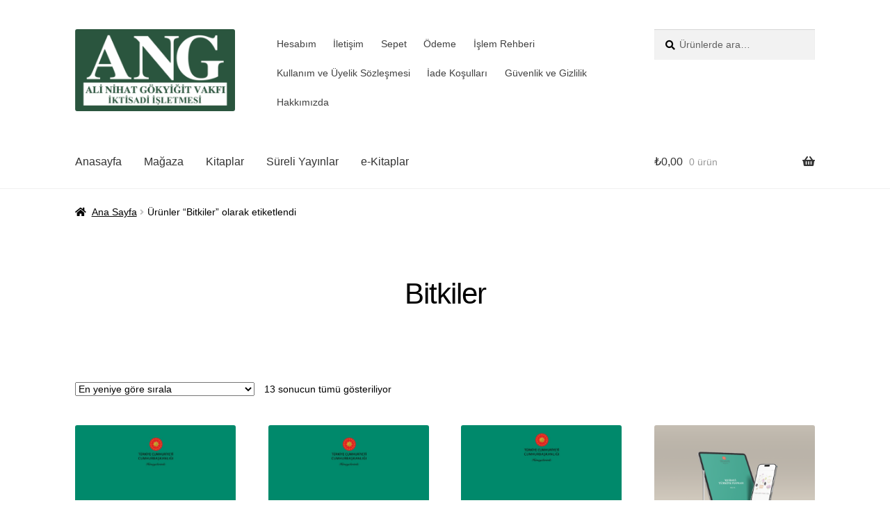

--- FILE ---
content_type: text/html; charset=UTF-8
request_url: https://satis.ang.org.tr/urun-etiketi/bitkiler/
body_size: 9768
content:
<!doctype html><html lang="tr"><head><script data-no-optimize="1">var litespeed_docref=sessionStorage.getItem("litespeed_docref");litespeed_docref&&(Object.defineProperty(document,"referrer",{get:function(){return litespeed_docref}}),sessionStorage.removeItem("litespeed_docref"));</script> <meta charset="UTF-8"><meta name="viewport" content="width=device-width, initial-scale=1"><link rel="profile" href="http://gmpg.org/xfn/11"><link rel="pingback" href="https://satis.ang.org.tr/xmlrpc.php"><title>Bitkiler &#8211; ANG Vakfı İktisadi İşletmesi</title><meta name='robots' content='max-image-preview:large' /><link rel='dns-prefetch' href='//stats.wp.com' /><link rel='dns-prefetch' href='//secure.gravatar.com' /><link rel='dns-prefetch' href='//fonts.googleapis.com' /><link rel='dns-prefetch' href='//v0.wordpress.com' /><link rel="alternate" type="application/rss+xml" title="ANG Vakfı İktisadi İşletmesi &raquo; akışı" href="https://satis.ang.org.tr/feed/" /><link rel="alternate" type="application/rss+xml" title="ANG Vakfı İktisadi İşletmesi &raquo; yorum akışı" href="https://satis.ang.org.tr/comments/feed/" /><link rel="alternate" type="application/rss+xml" title="ANG Vakfı İktisadi İşletmesi &raquo; Bitkiler Etiket akışı" href="https://satis.ang.org.tr/urun-etiketi/bitkiler/feed/" /><link data-optimized="2" rel="stylesheet" href="https://satis.ang.org.tr/wp-content/litespeed/css/f11d0fcfe5f2aca6ed78b803a64f74e5.css?ver=f685d" /> <script type="litespeed/javascript" data-src="https://satis.ang.org.tr/wp-includes/js/jquery/jquery.min.js" id="jquery-core-js"></script> <script src="https://stats.wp.com/s-202605.js" id="woocommerce-analytics-js" defer data-wp-strategy="defer"></script> <link rel="https://api.w.org/" href="https://satis.ang.org.tr/wp-json/" /><link rel="alternate" title="JSON" type="application/json" href="https://satis.ang.org.tr/wp-json/wp/v2/product_tag/49" /><link rel="EditURI" type="application/rsd+xml" title="RSD" href="https://satis.ang.org.tr/xmlrpc.php?rsd" /><meta name="generator" content="WordPress 6.9" /><meta name="generator" content="WooCommerce 10.4.3" />
<noscript><style>.woocommerce-product-gallery{ opacity: 1 !important; }</style></noscript><meta property="og:type" content="website" /><meta property="og:title" content="Bitkiler &#8211; ANG Vakfı İktisadi İşletmesi" /><meta property="og:url" content="https://satis.ang.org.tr/urun-etiketi/bitkiler/" /><meta property="og:site_name" content="ANG Vakfı İktisadi İşletmesi" /><meta property="og:image" content="https://satis.ang.org.tr/wp-content/uploads/2025/09/cropped-cropped-540x540px.png" /><meta property="og:image:width" content="512" /><meta property="og:image:height" content="264" /><meta property="og:image:alt" content="" /><meta property="og:locale" content="tr_TR" /><link rel="icon" href="https://satis.ang.org.tr/wp-content/uploads/2025/09/cropped-540x540px-32x32.png" sizes="32x32" /><link rel="icon" href="https://satis.ang.org.tr/wp-content/uploads/2025/09/cropped-540x540px-192x192.png" sizes="192x192" /><link rel="apple-touch-icon" href="https://satis.ang.org.tr/wp-content/uploads/2025/09/cropped-540x540px-180x180.png" /><meta name="msapplication-TileImage" content="https://satis.ang.org.tr/wp-content/uploads/2025/09/cropped-540x540px-270x270.png" /></head><body class="archive tax-product_tag term-bitkiler term-49 wp-custom-logo wp-embed-responsive wp-theme-storefront theme-storefront woocommerce woocommerce-page woocommerce-no-js group-blog storefront-secondary-navigation storefront-align-wide right-sidebar woocommerce-active sp-designer storefront-full-width-content sp-shop-alignment-center"><div id="page" class="hfeed site"><header id="masthead" class="site-header" role="banner" style=""><div class="col-full">		<a class="skip-link screen-reader-text" href="#site-navigation">Dolaşıma geç</a>
<a class="skip-link screen-reader-text" href="#content">İçeriğe geç</a><div class="site-branding">
<a href="https://satis.ang.org.tr/" class="custom-logo-link" rel="home"><img data-lazyloaded="1" src="[data-uri]" width="512" height="264" data-src="https://satis.ang.org.tr/wp-content/uploads/2025/09/cropped-cropped-540x540px.png" class="custom-logo" alt="ANG Vakfı İktisadi İşletmesi" decoding="async" fetchpriority="high" data-srcset="https://satis.ang.org.tr/wp-content/uploads/2025/09/cropped-cropped-540x540px.png 512w, https://satis.ang.org.tr/wp-content/uploads/2025/09/cropped-cropped-540x540px-300x155.png 300w, https://satis.ang.org.tr/wp-content/uploads/2025/09/cropped-cropped-540x540px-324x167.png 324w, https://satis.ang.org.tr/wp-content/uploads/2025/09/cropped-cropped-540x540px-416x215.png 416w" data-sizes="(max-width: 512px) 100vw, 512px" /></a></div><nav class="secondary-navigation" role="navigation" aria-label="İkincil Navigasyon"><div class="menu-ust-menu-container"><ul id="menu-ust-menu" class="menu"><li id="menu-item-297" class="menu-item menu-item-type-post_type menu-item-object-page menu-item-297"><a href="https://satis.ang.org.tr/hesabim/">Hesabım</a></li><li id="menu-item-296" class="menu-item menu-item-type-post_type menu-item-object-page menu-item-296"><a href="https://satis.ang.org.tr/iletisim/">İletişim</a></li><li id="menu-item-299" class="menu-item menu-item-type-post_type menu-item-object-page menu-item-299"><a href="https://satis.ang.org.tr/sepet/">Sepet</a></li><li id="menu-item-298" class="menu-item menu-item-type-post_type menu-item-object-page menu-item-298"><a href="https://satis.ang.org.tr/odeme/">Ödeme</a></li><li id="menu-item-278" class="menu-item menu-item-type-post_type menu-item-object-page menu-item-278"><a href="https://satis.ang.org.tr/islem-rehberi/">İşlem Rehberi</a></li><li id="menu-item-279" class="menu-item menu-item-type-post_type menu-item-object-page menu-item-279"><a href="https://satis.ang.org.tr/kullanim-ve-uyelik-sozlesmesi/">Kullanım ve Üyelik Sözleşmesi</a></li><li id="menu-item-281" class="menu-item menu-item-type-post_type menu-item-object-page menu-item-281"><a href="https://satis.ang.org.tr/iade-kosullari/">İade Koşulları</a></li><li id="menu-item-280" class="menu-item menu-item-type-post_type menu-item-object-page menu-item-280"><a href="https://satis.ang.org.tr/guvenlik-ve-gizlilik/">Güvenlik ve Gizlilik</a></li><li id="menu-item-3075" class="menu-item menu-item-type-post_type menu-item-object-page menu-item-3075"><a href="https://satis.ang.org.tr/hakkimizda/">Hakkımızda</a></li></ul></div></nav><div class="site-search"><div class="widget woocommerce widget_product_search"><form role="search" method="get" class="woocommerce-product-search" action="https://satis.ang.org.tr/">
<label class="screen-reader-text" for="woocommerce-product-search-field-0">Ara:</label>
<input type="search" id="woocommerce-product-search-field-0" class="search-field" placeholder="Ürünlerde ara&hellip;" value="" name="s" />
<button type="submit" value="Ara" class="">Ara</button>
<input type="hidden" name="post_type" value="product" /></form></div></div></div><div class="storefront-primary-navigation"><div class="col-full"><nav id="site-navigation" class="main-navigation" role="navigation" aria-label="Birincil dolaşım">
<button id="site-navigation-menu-toggle" class="menu-toggle" aria-controls="site-navigation" aria-expanded="false"><span>Menü</span></button><div class="primary-navigation"><ul id="menu-ana-menu" class="menu"><li id="menu-item-167" class="menu-item menu-item-type-custom menu-item-object-custom menu-item-home menu-item-167"><a href="http://satis.ang.org.tr">Anasayfa</a></li><li id="menu-item-169" class="menu-item menu-item-type-post_type menu-item-object-page menu-item-169"><a href="https://satis.ang.org.tr/magaza/">Mağaza</a></li><li id="menu-item-171" class="menu-item menu-item-type-taxonomy menu-item-object-product_cat menu-item-171"><a href="https://satis.ang.org.tr/urun-kategori/kitaplar/">Kitaplar</a></li><li id="menu-item-173" class="menu-item menu-item-type-taxonomy menu-item-object-product_cat menu-item-173"><a href="https://satis.ang.org.tr/urun-kategori/sureli-yayinlar/">Süreli Yayınlar</a></li><li id="menu-item-3096" class="menu-item menu-item-type-taxonomy menu-item-object-product_cat menu-item-3096"><a href="https://satis.ang.org.tr/urun-kategori/e-kitaplar/">e-Kitaplar</a></li></ul></div><div class="menu"><ul><li ><a href="https://satis.ang.org.tr/">Giriş</a></li><li class="page_item page-item-28 "><a href="https://satis.ang.org.tr/blog/">Blog</a></li><li class="page_item page-item-3087"><a href="https://satis.ang.org.tr/e-kitaplar/">e-Kitaplar</a></li><li class="page_item page-item-239"><a href="https://satis.ang.org.tr/guvenlik-ve-gizlilik/">Güvenlik ve Gizlilik</a></li><li class="page_item page-item-2984"><a href="https://satis.ang.org.tr/hakkimizda/">Hakkımızda</a></li><li class="page_item page-item-7"><a href="https://satis.ang.org.tr/hesabim/">Hesabım</a></li><li class="page_item page-item-236"><a href="https://satis.ang.org.tr/iade-kosullari/">İade Koşulları</a></li><li class="page_item page-item-190"><a href="https://satis.ang.org.tr/iletisim/">İletişim</a></li><li class="page_item page-item-268"><a href="https://satis.ang.org.tr/islem-rehberi/">İşlem Rehberi</a></li><li class="page_item page-item-244"><a href="https://satis.ang.org.tr/kullanim-ve-uyelik-sozlesmesi/">Kullanım ve Üyelik Sözleşmesi</a></li><li class="page_item page-item-4 current_page_parent"><a href="https://satis.ang.org.tr/magaza/">Mağaza</a></li><li class="page_item page-item-247"><a href="https://satis.ang.org.tr/mesafeli-satis-sozlesmesi/">Mesafeli Satış Sözleşmesi</a></li><li class="page_item page-item-6"><a href="https://satis.ang.org.tr/odeme/">Ödeme</a></li><li class="page_item page-item-131"><a href="https://satis.ang.org.tr/sartlar-kosullar/">Ön Bilgilendirme Formu ve Mesafeli Satış Sözleşmesi</a></li><li class="page_item page-item-5"><a href="https://satis.ang.org.tr/sepet/">Sepet</a></li></ul></div></nav><ul id="site-header-cart" class="site-header-cart menu"><li class="">
<a class="cart-contents" href="https://satis.ang.org.tr/sepet/" title="Alışveriş sepetini görüntüle">
<span class="woocommerce-Price-amount amount"><span class="woocommerce-Price-currencySymbol">&#8378;</span>0,00</span> <span class="count">0 ürün</span>
</a></li><li><div class="widget woocommerce widget_shopping_cart"><div class="widget_shopping_cart_content"></div></div></li></ul></div></div></header><div class="storefront-breadcrumb"><div class="col-full"><nav class="woocommerce-breadcrumb" aria-label="breadcrumbs"><a href="https://satis.ang.org.tr">Ana Sayfa</a><span class="breadcrumb-separator"> / </span>Ürünler &ldquo;Bitkiler&rdquo; olarak etiketlendi</nav></div></div><div id="content" class="site-content" tabindex="-1"><div class="col-full"><div class="woocommerce"></div><div id="primary" class="content-area"><main id="main" class="site-main" role="main"><header class="woocommerce-products-header"><h1 class="woocommerce-products-header__title page-title">Bitkiler</h1></header><div class="storefront-sorting"><div class="woocommerce-notices-wrapper"></div><form class="woocommerce-ordering" method="get">
<select
name="orderby"
class="orderby"
aria-label="Sipariş"
><option value="popularity" >En çok satılana göre sırala</option><option value="date"  selected='selected'>En yeniye göre sırala</option><option value="price" >Fiyata göre sırala: Düşükten yükseğe</option><option value="price-desc" >Fiyata göre sırala: Yüksekten düşüğe</option>
</select>
<input type="hidden" name="paged" value="1" /></form><p class="woocommerce-result-count" role="alert" aria-relevant="all" data-is-sorted-by="true">
13 sonucun tümü gösteriliyor<span class="screen-reader-text">En yeniye göre sıralandı</span></p></div><ul class="products columns-4"><li class="product type-product post-2477 status-publish first instock product_cat-e-kitaplar product_cat-flora product_tag-bitkiler product_tag-e-kitap product_tag-flora-serisi product_tag-turkiye product_tag-turkiye-florasi has-post-thumbnail featured downloadable virtual sold-individually taxable purchasable product-type-simple">
<a href="https://satis.ang.org.tr/urun/resimli-turkiye-florasi-cilt-4a-ekitap/" class="woocommerce-LoopProduct-link woocommerce-loop-product__link"><img data-lazyloaded="1" src="[data-uri]" width="324" height="443" data-src="https://satis.ang.org.tr/wp-content/uploads/2024/03/RTF-4A-kapak-pdf.jpg" class="attachment-woocommerce_thumbnail size-woocommerce_thumbnail" alt="Resimli Türkiye Florası - Cilt 4A - e-kitap (PDF)" decoding="async" /><h2 class="woocommerce-loop-product__title">Resimli Türkiye Florası &#8211; Cilt 4A &#8211; e-kitap (PDF)</h2>
<span class="price"><span class="woocommerce-Price-amount amount"><bdi><span class="woocommerce-Price-currencySymbol">&#8378;</span>1.250,00</bdi></span></span>
</a><a href="/urun-etiketi/bitkiler/?add-to-cart=2477" aria-describedby="woocommerce_loop_add_to_cart_link_describedby_2477" data-quantity="1" class="button product_type_simple add_to_cart_button ajax_add_to_cart" data-product_id="2477" data-product_sku="RTF04AX" aria-label="Sepete ekle: “Resimli Türkiye Florası - Cilt 4A - e-kitap (PDF)”" rel="nofollow" data-success_message="&quot;Resimli Türkiye Florası - Cilt 4A - e-kitap (PDF)&quot; sepetinize eklendi">Sepete Ekle</a>	<span id="woocommerce_loop_add_to_cart_link_describedby_2477" class="screen-reader-text">
</span></li><li class="product type-product post-2471 status-publish instock product_cat-flora product_cat-kitaplar product_tag-bitkiler product_tag-flora-serisi product_tag-turkiye product_tag-turkiye-florasi has-post-thumbnail featured taxable shipping-taxable purchasable product-type-simple">
<a href="https://satis.ang.org.tr/urun/resimli-turkiye-florasi-cilt-4a/" class="woocommerce-LoopProduct-link woocommerce-loop-product__link"><img data-lazyloaded="1" src="[data-uri]" width="324" height="443" data-src="https://satis.ang.org.tr/wp-content/uploads/2024/03/RTF-4A-kapak-pdf.jpg" class="attachment-woocommerce_thumbnail size-woocommerce_thumbnail" alt="Resimli Türkiye Florası - Cilt 4A" decoding="async" /><h2 class="woocommerce-loop-product__title">Resimli Türkiye Florası &#8211; Cilt 4A</h2>
<span class="price"><span class="woocommerce-Price-amount amount"><bdi><span class="woocommerce-Price-currencySymbol">&#8378;</span>2.000,00</bdi></span></span>
</a><a href="/urun-etiketi/bitkiler/?add-to-cart=2471" aria-describedby="woocommerce_loop_add_to_cart_link_describedby_2471" data-quantity="1" class="button product_type_simple add_to_cart_button ajax_add_to_cart" data-product_id="2471" data-product_sku="RTF04A" aria-label="Sepete ekle: “Resimli Türkiye Florası - Cilt 4A”" rel="nofollow" data-success_message="&quot;Resimli Türkiye Florası - Cilt 4A&quot; sepetinize eklendi">Sepete Ekle</a>	<span id="woocommerce_loop_add_to_cart_link_describedby_2471" class="screen-reader-text">
</span></li><li class="product type-product post-2403 status-publish instock product_cat-flora product_cat-kitaplar product_tag-bitkiler product_tag-flora-serisi product_tag-turkiye product_tag-turkiye-florasi has-post-thumbnail featured taxable shipping-taxable purchasable product-type-simple">
<a href="https://satis.ang.org.tr/urun/resimli-turkiye-florasi-cilt-3b/" class="woocommerce-LoopProduct-link woocommerce-loop-product__link"><img data-lazyloaded="1" src="[data-uri]" width="324" height="443" data-src="https://satis.ang.org.tr/wp-content/uploads/2024/02/rtf-3b-kapak-pdf.jpg" class="attachment-woocommerce_thumbnail size-woocommerce_thumbnail" alt="Resimli Türkiye Florası - Cilt 3B" decoding="async" /><h2 class="woocommerce-loop-product__title">Resimli Türkiye Florası &#8211; Cilt 3B</h2>
<span class="price"><span class="woocommerce-Price-amount amount"><bdi><span class="woocommerce-Price-currencySymbol">&#8378;</span>2.000,00</bdi></span></span>
</a><a href="/urun-etiketi/bitkiler/?add-to-cart=2403" aria-describedby="woocommerce_loop_add_to_cart_link_describedby_2403" data-quantity="1" class="button product_type_simple add_to_cart_button ajax_add_to_cart" data-product_id="2403" data-product_sku="RTF03B" aria-label="Sepete ekle: “Resimli Türkiye Florası - Cilt 3B”" rel="nofollow" data-success_message="&quot;Resimli Türkiye Florası - Cilt 3B&quot; sepetinize eklendi">Sepete Ekle</a>	<span id="woocommerce_loop_add_to_cart_link_describedby_2403" class="screen-reader-text">
</span></li><li class="product type-product post-2301 status-publish last instock product_cat-e-kitaplar product_cat-flora product_tag-bitkiler product_tag-e-kitap product_tag-flora-serisi product_tag-turkiye product_tag-turkiye-florasi has-post-thumbnail featured downloadable virtual sold-individually taxable purchasable product-type-simple">
<a href="https://satis.ang.org.tr/urun/resimli-turkiye-florasi-cilt-3b-e-kitap-pdf/" class="woocommerce-LoopProduct-link woocommerce-loop-product__link"><img data-lazyloaded="1" src="[data-uri]" width="324" height="216" data-src="https://satis.ang.org.tr/wp-content/uploads/2023/12/rtf3b-324x216.png" class="attachment-woocommerce_thumbnail size-woocommerce_thumbnail" alt="Resimli Türkiye Florası - Cilt 3B - e-kitap (PDF)" decoding="async" data-srcset="https://satis.ang.org.tr/wp-content/uploads/2023/12/rtf3b-324x216.png 324w, https://satis.ang.org.tr/wp-content/uploads/2023/12/rtf3b-300x200.png 300w, https://satis.ang.org.tr/wp-content/uploads/2023/12/rtf3b-768x512.png 768w, https://satis.ang.org.tr/wp-content/uploads/2023/12/rtf3b-1024x683.png 1024w, https://satis.ang.org.tr/wp-content/uploads/2023/12/rtf3b-416x277.png 416w" data-sizes="(max-width: 324px) 100vw, 324px" /><h2 class="woocommerce-loop-product__title">Resimli Türkiye Florası &#8211; Cilt 3B &#8211; e-kitap (PDF)</h2>
<span class="price"><span class="woocommerce-Price-amount amount"><bdi><span class="woocommerce-Price-currencySymbol">&#8378;</span>1.250,00</bdi></span></span>
</a><a href="/urun-etiketi/bitkiler/?add-to-cart=2301" aria-describedby="woocommerce_loop_add_to_cart_link_describedby_2301" data-quantity="1" class="button product_type_simple add_to_cart_button ajax_add_to_cart" data-product_id="2301" data-product_sku="RTF03BX" aria-label="Sepete ekle: “Resimli Türkiye Florası - Cilt 3B - e-kitap (PDF)”" rel="nofollow" data-success_message="&quot;Resimli Türkiye Florası - Cilt 3B - e-kitap (PDF)&quot; sepetinize eklendi">Sepete Ekle</a>	<span id="woocommerce_loop_add_to_cart_link_describedby_2301" class="screen-reader-text">
</span></li><li class="product type-product post-2266 status-publish first instock product_cat-flora product_cat-kitaplar product_tag-bitkiler product_tag-flora-serisi product_tag-turkiye product_tag-turkiye-florasi has-post-thumbnail featured taxable shipping-taxable purchasable product-type-simple">
<a href="https://satis.ang.org.tr/urun/resimli-turkiye-florasi-cilt-4b-2/" class="woocommerce-LoopProduct-link woocommerce-loop-product__link"><img data-lazyloaded="1" src="[data-uri]" width="324" height="443" data-src="https://satis.ang.org.tr/wp-content/uploads/2023/08/Ekran-Resmi-2023-11-30-15.46.09-324x443.png" class="attachment-woocommerce_thumbnail size-woocommerce_thumbnail" alt="Resimli Türkiye Florası - Cilt 4B" decoding="async" data-srcset="https://satis.ang.org.tr/wp-content/uploads/2023/08/Ekran-Resmi-2023-11-30-15.46.09-324x443.png 324w, https://satis.ang.org.tr/wp-content/uploads/2023/08/Ekran-Resmi-2023-11-30-15.46.09-219x300.png 219w, https://satis.ang.org.tr/wp-content/uploads/2023/08/Ekran-Resmi-2023-11-30-15.46.09-768x1051.png 768w, https://satis.ang.org.tr/wp-content/uploads/2023/08/Ekran-Resmi-2023-11-30-15.46.09-748x1024.png 748w, https://satis.ang.org.tr/wp-content/uploads/2023/08/Ekran-Resmi-2023-11-30-15.46.09-416x569.png 416w, https://satis.ang.org.tr/wp-content/uploads/2023/08/Ekran-Resmi-2023-11-30-15.46.09.png 1378w" data-sizes="(max-width: 324px) 100vw, 324px" /><h2 class="woocommerce-loop-product__title">Resimli Türkiye Florası &#8211; Cilt 4B</h2>
<span class="price"><span class="woocommerce-Price-amount amount"><bdi><span class="woocommerce-Price-currencySymbol">&#8378;</span>2.000,00</bdi></span></span>
</a><a href="/urun-etiketi/bitkiler/?add-to-cart=2266" aria-describedby="woocommerce_loop_add_to_cart_link_describedby_2266" data-quantity="1" class="button product_type_simple add_to_cart_button ajax_add_to_cart" data-product_id="2266" data-product_sku="RTF04B" aria-label="Sepete ekle: “Resimli Türkiye Florası - Cilt 4B”" rel="nofollow" data-success_message="&quot;Resimli Türkiye Florası - Cilt 4B&quot; sepetinize eklendi">Sepete Ekle</a>	<span id="woocommerce_loop_add_to_cart_link_describedby_2266" class="screen-reader-text">
</span></li><li class="product type-product post-2102 status-publish instock product_cat-e-kitaplar product_cat-flora product_tag-bitkiler product_tag-e-kitap product_tag-flora-serisi product_tag-turkiye product_tag-turkiye-florasi has-post-thumbnail featured downloadable virtual sold-individually taxable purchasable product-type-simple">
<a href="https://satis.ang.org.tr/urun/resimli-turkiye-florasi-cilt-4b/" class="woocommerce-LoopProduct-link woocommerce-loop-product__link"><img data-lazyloaded="1" src="[data-uri]" width="324" height="203" data-src="https://satis.ang.org.tr/wp-content/uploads/2023/11/rtf-4b-satis2-324x203.png" class="attachment-woocommerce_thumbnail size-woocommerce_thumbnail" alt="Resimli Türkiye Florası - Cilt 4B - e-kitap (PDF)" decoding="async" data-srcset="https://satis.ang.org.tr/wp-content/uploads/2023/11/rtf-4b-satis2-324x203.png 324w, https://satis.ang.org.tr/wp-content/uploads/2023/11/rtf-4b-satis2-300x188.png 300w, https://satis.ang.org.tr/wp-content/uploads/2023/11/rtf-4b-satis2-768x480.png 768w, https://satis.ang.org.tr/wp-content/uploads/2023/11/rtf-4b-satis2-1024x640.png 1024w, https://satis.ang.org.tr/wp-content/uploads/2023/11/rtf-4b-satis2-416x260.png 416w" data-sizes="(max-width: 324px) 100vw, 324px" /><h2 class="woocommerce-loop-product__title">Resimli Türkiye Florası &#8211; Cilt 4B &#8211; e-kitap (PDF)</h2>
<span class="price"><span class="woocommerce-Price-amount amount"><bdi><span class="woocommerce-Price-currencySymbol">&#8378;</span>1.250,00</bdi></span></span>
</a><a href="/urun-etiketi/bitkiler/?add-to-cart=2102" aria-describedby="woocommerce_loop_add_to_cart_link_describedby_2102" data-quantity="1" class="button product_type_simple add_to_cart_button ajax_add_to_cart" data-product_id="2102" data-product_sku="RTF04BX" aria-label="Sepete ekle: “Resimli Türkiye Florası - Cilt 4B - e-kitap (PDF)”" rel="nofollow" data-success_message="&quot;Resimli Türkiye Florası - Cilt 4B - e-kitap (PDF)&quot; sepetinize eklendi">Sepete Ekle</a>	<span id="woocommerce_loop_add_to_cart_link_describedby_2102" class="screen-reader-text">
</span></li><li class="product type-product post-112 status-publish instock product_cat-flora product_cat-kitaplar product_tag-bitkiler product_tag-flora-serisi product_tag-turkiye product_tag-turkiye-florasi has-post-thumbnail featured taxable shipping-taxable purchasable product-type-simple">
<a href="https://satis.ang.org.tr/urun/resimli-turkiye-florasi-cilt-1/" class="woocommerce-LoopProduct-link woocommerce-loop-product__link"><img data-lazyloaded="1" src="[data-uri]" width="324" height="464" data-src="https://satis.ang.org.tr/wp-content/uploads/2017/04/IMG_9D817BEB52CF-1-324x464.jpeg" class="attachment-woocommerce_thumbnail size-woocommerce_thumbnail" alt="Resimli Türkiye Florası – Cilt 1 (İkinci Baskı)" decoding="async" data-srcset="https://satis.ang.org.tr/wp-content/uploads/2017/04/IMG_9D817BEB52CF-1-324x464.jpeg 324w, https://satis.ang.org.tr/wp-content/uploads/2017/04/IMG_9D817BEB52CF-1-210x300.jpeg 210w, https://satis.ang.org.tr/wp-content/uploads/2017/04/IMG_9D817BEB52CF-1-768x1100.jpeg 768w, https://satis.ang.org.tr/wp-content/uploads/2017/04/IMG_9D817BEB52CF-1-715x1024.jpeg 715w, https://satis.ang.org.tr/wp-content/uploads/2017/04/IMG_9D817BEB52CF-1-416x596.jpeg 416w, https://satis.ang.org.tr/wp-content/uploads/2017/04/IMG_9D817BEB52CF-1.jpeg 1668w" data-sizes="(max-width: 324px) 100vw, 324px" /><h2 class="woocommerce-loop-product__title">Resimli Türkiye Florası – Cilt 1 (İkinci Baskı)</h2>
<span class="price"><span class="woocommerce-Price-amount amount"><bdi><span class="woocommerce-Price-currencySymbol">&#8378;</span>2.000,00</bdi></span></span>
</a><a href="/urun-etiketi/bitkiler/?add-to-cart=112" aria-describedby="woocommerce_loop_add_to_cart_link_describedby_112" data-quantity="1" class="button product_type_simple add_to_cart_button ajax_add_to_cart" data-product_id="112" data-product_sku="RTF01" aria-label="Sepete ekle: “Resimli Türkiye Florası – Cilt 1 (İkinci Baskı)”" rel="nofollow" data-success_message="&quot;Resimli Türkiye Florası – Cilt 1 (İkinci Baskı)&quot; sepetinize eklendi">Sepete Ekle</a>	<span id="woocommerce_loop_add_to_cart_link_describedby_112" class="screen-reader-text">
</span></li><li class="product type-product post-1725 status-publish last instock product_cat-e-kitaplar product_cat-flora product_tag-bitkiler product_tag-ekitap product_tag-flora-serisi has-post-thumbnail featured downloadable virtual sold-individually taxable purchasable product-type-simple">
<a href="https://satis.ang.org.tr/urun/resimli-turkiye-florasi-cilt-1-ekitap/" class="woocommerce-LoopProduct-link woocommerce-loop-product__link"><img data-lazyloaded="1" src="[data-uri]" width="324" height="324" data-src="https://satis.ang.org.tr/wp-content/uploads/2022/12/rtf_kapak-324x324.png" class="attachment-woocommerce_thumbnail size-woocommerce_thumbnail" alt="Resimli Türkiye Florası – Cilt 1 (İkinci Baskı) (ekitap)" decoding="async" data-srcset="https://satis.ang.org.tr/wp-content/uploads/2022/12/rtf_kapak-324x324.png 324w, https://satis.ang.org.tr/wp-content/uploads/2022/12/rtf_kapak-150x150.png 150w, https://satis.ang.org.tr/wp-content/uploads/2022/12/rtf_kapak-300x300.png 300w, https://satis.ang.org.tr/wp-content/uploads/2022/12/rtf_kapak.png 768w, https://satis.ang.org.tr/wp-content/uploads/2022/12/rtf_kapak-416x416.png 416w, https://satis.ang.org.tr/wp-content/uploads/2022/12/rtf_kapak-100x100.png 100w" data-sizes="(max-width: 324px) 100vw, 324px" /><h2 class="woocommerce-loop-product__title">Resimli Türkiye Florası – Cilt 1 (İkinci Baskı) (ekitap)</h2>
<span class="price"><span class="woocommerce-Price-amount amount"><bdi><span class="woocommerce-Price-currencySymbol">&#8378;</span>1.250,00</bdi></span></span>
</a><a href="/urun-etiketi/bitkiler/?add-to-cart=1725" aria-describedby="woocommerce_loop_add_to_cart_link_describedby_1725" data-quantity="1" class="button product_type_simple add_to_cart_button ajax_add_to_cart" data-product_id="1725" data-product_sku="RTF01X2" aria-label="Sepete ekle: “Resimli Türkiye Florası – Cilt 1 (İkinci Baskı) (ekitap)”" rel="nofollow" data-success_message="&quot;Resimli Türkiye Florası – Cilt 1 (İkinci Baskı) (ekitap)&quot; sepetinize eklendi">Sepete Ekle</a>	<span id="woocommerce_loop_add_to_cart_link_describedby_1725" class="screen-reader-text">
</span></li><li class="product type-product post-94 status-publish first instock product_cat-liste-kitaplari product_tag-bitkiler product_tag-damarli-bitkiler product_tag-listeler has-post-thumbnail purchasable product-type-simple">
<a href="https://satis.ang.org.tr/urun/turkiye-bitkileri-listesi-damarli-bitkiler/" class="woocommerce-LoopProduct-link woocommerce-loop-product__link"><img data-lazyloaded="1" src="[data-uri]" width="324" height="324" data-src="https://satis.ang.org.tr/wp-content/uploads/2018/04/TBL-1-324x324.png" class="attachment-woocommerce_thumbnail size-woocommerce_thumbnail" alt="Türkiye Bitkileri Listesi; Damarlı Bitkiler" decoding="async" data-srcset="https://satis.ang.org.tr/wp-content/uploads/2018/04/TBL-1-324x324.png 324w, https://satis.ang.org.tr/wp-content/uploads/2018/04/TBL-1-150x150.png 150w, https://satis.ang.org.tr/wp-content/uploads/2018/04/TBL-1-300x300.png 300w, https://satis.ang.org.tr/wp-content/uploads/2018/04/TBL-1-768x768.png 768w, https://satis.ang.org.tr/wp-content/uploads/2018/04/TBL-1-416x416.png 416w, https://satis.ang.org.tr/wp-content/uploads/2018/04/TBL-1-100x100.png 100w, https://satis.ang.org.tr/wp-content/uploads/2018/04/TBL-1.png 960w" data-sizes="(max-width: 324px) 100vw, 324px" /><h2 class="woocommerce-loop-product__title">Türkiye Bitkileri Listesi; Damarlı Bitkiler</h2>
<span class="price"><span class="woocommerce-Price-amount amount"><bdi><span class="woocommerce-Price-currencySymbol">&#8378;</span>480,00</bdi></span></span>
</a><a href="/urun-etiketi/bitkiler/?add-to-cart=94" aria-describedby="woocommerce_loop_add_to_cart_link_describedby_94" data-quantity="1" class="button product_type_simple add_to_cart_button ajax_add_to_cart" data-product_id="94" data-product_sku="TBLDB" aria-label="Sepete ekle: “Türkiye Bitkileri Listesi; Damarlı Bitkiler”" rel="nofollow" data-success_message="&quot;Türkiye Bitkileri Listesi; Damarlı Bitkiler&quot; sepetinize eklendi">Sepete Ekle</a>	<span id="woocommerce_loop_add_to_cart_link_describedby_94" class="screen-reader-text">
</span></li><li class="product type-product post-1485 status-publish instock product_cat-e-kitaplar product_cat-flora product_tag-bitkiler product_tag-ekitap product_tag-flora-serisi has-post-thumbnail featured downloadable virtual sold-individually taxable purchasable product-type-simple">
<a href="https://satis.ang.org.tr/urun/resimli-turkiye-florasi-cilt-3a-ekitap/" class="woocommerce-LoopProduct-link woocommerce-loop-product__link"><img data-lazyloaded="1" src="[data-uri]" width="324" height="324" data-src="https://satis.ang.org.tr/wp-content/uploads/2022/06/RTF03a_ekitap_kapak-324x324.png" class="attachment-woocommerce_thumbnail size-woocommerce_thumbnail" alt="Resimli Türkiye Florası – Cilt 3a (ekitap)" decoding="async" data-srcset="https://satis.ang.org.tr/wp-content/uploads/2022/06/RTF03a_ekitap_kapak-324x324.png 324w, https://satis.ang.org.tr/wp-content/uploads/2022/06/RTF03a_ekitap_kapak-150x150.png 150w, https://satis.ang.org.tr/wp-content/uploads/2022/06/RTF03a_ekitap_kapak-300x300.png 300w, https://satis.ang.org.tr/wp-content/uploads/2022/06/RTF03a_ekitap_kapak-768x768.png 768w, https://satis.ang.org.tr/wp-content/uploads/2022/06/RTF03a_ekitap_kapak-416x416.png 416w, https://satis.ang.org.tr/wp-content/uploads/2022/06/RTF03a_ekitap_kapak-100x100.png 100w, https://satis.ang.org.tr/wp-content/uploads/2022/06/RTF03a_ekitap_kapak.png 960w" data-sizes="(max-width: 324px) 100vw, 324px" /><h2 class="woocommerce-loop-product__title">Resimli Türkiye Florası – Cilt 3a (ekitap)</h2>
<span class="price"><span class="woocommerce-Price-amount amount"><bdi><span class="woocommerce-Price-currencySymbol">&#8378;</span>1.250,00</bdi></span></span>
</a><a href="/urun-etiketi/bitkiler/?add-to-cart=1485" aria-describedby="woocommerce_loop_add_to_cart_link_describedby_1485" data-quantity="1" class="button product_type_simple add_to_cart_button ajax_add_to_cart" data-product_id="1485" data-product_sku="RTF03AX" aria-label="Sepete ekle: “Resimli Türkiye Florası – Cilt 3a (ekitap)”" rel="nofollow" data-success_message="&quot;Resimli Türkiye Florası – Cilt 3a (ekitap)&quot; sepetinize eklendi">Sepete Ekle</a>	<span id="woocommerce_loop_add_to_cart_link_describedby_1485" class="screen-reader-text">
</span></li><li class="product type-product post-1449 status-publish instock product_cat-flora product_cat-kitaplar product_tag-bitkiler product_tag-flora-serisi has-post-thumbnail featured taxable shipping-taxable purchasable product-type-simple">
<a href="https://satis.ang.org.tr/urun/resimli-turkiye-florasi-cilt-3a/" class="woocommerce-LoopProduct-link woocommerce-loop-product__link"><img data-lazyloaded="1" src="[data-uri]" width="324" height="452" data-src="https://satis.ang.org.tr/wp-content/uploads/2022/03/RTF-3a_kapak_deneme_on-324x452.png" class="attachment-woocommerce_thumbnail size-woocommerce_thumbnail" alt="Resimli Türkiye Florası – Cilt 3a" decoding="async" data-srcset="https://satis.ang.org.tr/wp-content/uploads/2022/03/RTF-3a_kapak_deneme_on-324x452.png 324w, https://satis.ang.org.tr/wp-content/uploads/2022/03/RTF-3a_kapak_deneme_on-215x300.png 215w, https://satis.ang.org.tr/wp-content/uploads/2022/03/RTF-3a_kapak_deneme_on-416x580.png 416w, https://satis.ang.org.tr/wp-content/uploads/2022/03/RTF-3a_kapak_deneme_on.png 603w" data-sizes="(max-width: 324px) 100vw, 324px" /><h2 class="woocommerce-loop-product__title">Resimli Türkiye Florası – Cilt 3a</h2>
<span class="price"><span class="woocommerce-Price-amount amount"><bdi><span class="woocommerce-Price-currencySymbol">&#8378;</span>2.000,00</bdi></span></span>
</a><a href="/urun-etiketi/bitkiler/?add-to-cart=1449" aria-describedby="woocommerce_loop_add_to_cart_link_describedby_1449" data-quantity="1" class="button product_type_simple add_to_cart_button ajax_add_to_cart" data-product_id="1449" data-product_sku="RTF03A" aria-label="Sepete ekle: “Resimli Türkiye Florası – Cilt 3a”" rel="nofollow" data-success_message="&quot;Resimli Türkiye Florası – Cilt 3a&quot; sepetinize eklendi">Sepete Ekle</a>	<span id="woocommerce_loop_add_to_cart_link_describedby_1449" class="screen-reader-text">
</span></li><li class="product type-product post-73 status-publish last instock product_cat-e-kitaplar product_cat-flora product_tag-bitkiler product_tag-ekitap product_tag-flora-serisi has-post-thumbnail featured downloadable virtual sold-individually taxable purchasable product-type-simple">
<a href="https://satis.ang.org.tr/urun/resimli-turkiye-florasi-cilt-2-ekitap/" class="woocommerce-LoopProduct-link woocommerce-loop-product__link"><img data-lazyloaded="1" src="[data-uri]" width="324" height="324" data-src="https://satis.ang.org.tr/wp-content/uploads/2018/04/RTF02_ekitap-324x324.png" class="attachment-woocommerce_thumbnail size-woocommerce_thumbnail" alt="Resimli Türkiye Florası – Cilt 2 (ekitap)" decoding="async" data-srcset="https://satis.ang.org.tr/wp-content/uploads/2018/04/RTF02_ekitap-324x324.png 324w, https://satis.ang.org.tr/wp-content/uploads/2018/04/RTF02_ekitap-150x150.png 150w, https://satis.ang.org.tr/wp-content/uploads/2018/04/RTF02_ekitap-300x300.png 300w, https://satis.ang.org.tr/wp-content/uploads/2018/04/RTF02_ekitap-768x768.png 768w, https://satis.ang.org.tr/wp-content/uploads/2018/04/RTF02_ekitap-416x416.png 416w, https://satis.ang.org.tr/wp-content/uploads/2018/04/RTF02_ekitap-100x100.png 100w, https://satis.ang.org.tr/wp-content/uploads/2018/04/RTF02_ekitap.png 960w" data-sizes="(max-width: 324px) 100vw, 324px" /><h2 class="woocommerce-loop-product__title">Resimli Türkiye Florası – Cilt 2 (ekitap)</h2>
<span class="price"><span class="woocommerce-Price-amount amount"><bdi><span class="woocommerce-Price-currencySymbol">&#8378;</span>1.250,00</bdi></span></span>
</a><a href="/urun-etiketi/bitkiler/?add-to-cart=73" aria-describedby="woocommerce_loop_add_to_cart_link_describedby_73" data-quantity="1" class="button product_type_simple add_to_cart_button ajax_add_to_cart" data-product_id="73" data-product_sku="RTF02X" aria-label="Sepete ekle: “Resimli Türkiye Florası – Cilt 2 (ekitap)”" rel="nofollow" data-success_message="&quot;Resimli Türkiye Florası – Cilt 2 (ekitap)&quot; sepetinize eklendi">Sepete Ekle</a>	<span id="woocommerce_loop_add_to_cart_link_describedby_73" class="screen-reader-text">
</span></li><li class="product type-product post-69 status-publish first instock product_cat-flora product_cat-kitaplar product_tag-bitkiler product_tag-flora-serisi product_tag-turkiye product_tag-turkiye-florasi has-post-thumbnail featured purchasable product-type-simple">
<a href="https://satis.ang.org.tr/urun/resimli-turkiye-florasi-cilt-2/" class="woocommerce-LoopProduct-link woocommerce-loop-product__link"><img data-lazyloaded="1" src="[data-uri]" width="324" height="324" data-src="https://satis.ang.org.tr/wp-content/uploads/2018/04/RTF02-324x324.png" class="attachment-woocommerce_thumbnail size-woocommerce_thumbnail" alt="Resimli Türkiye Florası – Cilt 2" decoding="async" data-srcset="https://satis.ang.org.tr/wp-content/uploads/2018/04/RTF02-324x324.png 324w, https://satis.ang.org.tr/wp-content/uploads/2018/04/RTF02-150x150.png 150w, https://satis.ang.org.tr/wp-content/uploads/2018/04/RTF02-300x300.png 300w, https://satis.ang.org.tr/wp-content/uploads/2018/04/RTF02-768x768.png 768w, https://satis.ang.org.tr/wp-content/uploads/2018/04/RTF02-416x416.png 416w, https://satis.ang.org.tr/wp-content/uploads/2018/04/RTF02-100x100.png 100w, https://satis.ang.org.tr/wp-content/uploads/2018/04/RTF02.png 960w" data-sizes="(max-width: 324px) 100vw, 324px" /><h2 class="woocommerce-loop-product__title">Resimli Türkiye Florası – Cilt 2</h2>
<span class="price"><span class="woocommerce-Price-amount amount"><bdi><span class="woocommerce-Price-currencySymbol">&#8378;</span>2.000,00</bdi></span></span>
</a><a href="/urun-etiketi/bitkiler/?add-to-cart=69" aria-describedby="woocommerce_loop_add_to_cart_link_describedby_69" data-quantity="1" class="button product_type_simple add_to_cart_button ajax_add_to_cart" data-product_id="69" data-product_sku="RTF02" aria-label="Sepete ekle: “Resimli Türkiye Florası – Cilt 2”" rel="nofollow" data-success_message="&quot;Resimli Türkiye Florası – Cilt 2&quot; sepetinize eklendi">Sepete Ekle</a>	<span id="woocommerce_loop_add_to_cart_link_describedby_69" class="screen-reader-text">
</span></li></ul><div class="storefront-sorting"><form class="woocommerce-ordering" method="get">
<select
name="orderby"
class="orderby"
aria-label="Sipariş"
><option value="popularity" >En çok satılana göre sırala</option><option value="date"  selected='selected'>En yeniye göre sırala</option><option value="price" >Fiyata göre sırala: Düşükten yükseğe</option><option value="price-desc" >Fiyata göre sırala: Yüksekten düşüğe</option>
</select>
<input type="hidden" name="paged" value="1" /></form><p class="woocommerce-result-count" role="alert" aria-relevant="all" data-is-sorted-by="true">
13 sonucun tümü gösteriliyor<span class="screen-reader-text">En yeniye göre sıralandı</span></p></div></main></div></div></div><footer id="colophon" class="site-footer" role="contentinfo"><div class="col-full"><div class="site-info">
&copy; ANG Vakfı İktisadi İşletmesi 2026
<br />
<a href="https://woocommerce.com" target="_blank" title="WooCommerce - WordPress için en iyi e-ticaret platformu" rel="noreferrer nofollow">Built with WooCommerce</a>.</div><div class="storefront-handheld-footer-bar"><ul class="columns-3"><li class="my-account">
<a href="https://satis.ang.org.tr/hesabim/">Hesabım</a></li><li class="search">
<a href="">Ara</a><div class="site-search"><div class="widget woocommerce widget_product_search"><form role="search" method="get" class="woocommerce-product-search" action="https://satis.ang.org.tr/">
<label class="screen-reader-text" for="woocommerce-product-search-field-1">Ara:</label>
<input type="search" id="woocommerce-product-search-field-1" class="search-field" placeholder="Ürünlerde ara&hellip;" value="" name="s" />
<button type="submit" value="Ara" class="">Ara</button>
<input type="hidden" name="post_type" value="product" /></form></div></div></li><li class="cart">
<a class="footer-cart-contents" href="https://satis.ang.org.tr/sepet/">Cart				<span class="count">0</span>
</a></li></ul></div></div></footer></div> <script type="speculationrules">{"prefetch":[{"source":"document","where":{"and":[{"href_matches":"/*"},{"not":{"href_matches":["/wp-*.php","/wp-admin/*","/wp-content/uploads/*","/wp-content/*","/wp-content/plugins/*","/wp-content/themes/storefront/*","/*\\?(.+)"]}},{"not":{"selector_matches":"a[rel~=\"nofollow\"]"}},{"not":{"selector_matches":".no-prefetch, .no-prefetch a"}}]},"eagerness":"conservative"}]}</script> <script type="application/ld+json">{"@context":"https://schema.org/","@type":"BreadcrumbList","itemListElement":[{"@type":"ListItem","position":1,"item":{"name":"Ana Sayfa","@id":"https://satis.ang.org.tr"}},{"@type":"ListItem","position":2,"item":{"name":"\u00dcr\u00fcnler &amp;ldquo;Bitkiler&amp;rdquo; olarak etiketlendi","@id":"https://satis.ang.org.tr/urun-etiketi/bitkiler/"}}]}</script> <script data-no-optimize="1">window.lazyLoadOptions=Object.assign({},{threshold:300},window.lazyLoadOptions||{});!function(t,e){"object"==typeof exports&&"undefined"!=typeof module?module.exports=e():"function"==typeof define&&define.amd?define(e):(t="undefined"!=typeof globalThis?globalThis:t||self).LazyLoad=e()}(this,function(){"use strict";function e(){return(e=Object.assign||function(t){for(var e=1;e<arguments.length;e++){var n,a=arguments[e];for(n in a)Object.prototype.hasOwnProperty.call(a,n)&&(t[n]=a[n])}return t}).apply(this,arguments)}function o(t){return e({},at,t)}function l(t,e){return t.getAttribute(gt+e)}function c(t){return l(t,vt)}function s(t,e){return function(t,e,n){e=gt+e;null!==n?t.setAttribute(e,n):t.removeAttribute(e)}(t,vt,e)}function i(t){return s(t,null),0}function r(t){return null===c(t)}function u(t){return c(t)===_t}function d(t,e,n,a){t&&(void 0===a?void 0===n?t(e):t(e,n):t(e,n,a))}function f(t,e){et?t.classList.add(e):t.className+=(t.className?" ":"")+e}function _(t,e){et?t.classList.remove(e):t.className=t.className.replace(new RegExp("(^|\\s+)"+e+"(\\s+|$)")," ").replace(/^\s+/,"").replace(/\s+$/,"")}function g(t){return t.llTempImage}function v(t,e){!e||(e=e._observer)&&e.unobserve(t)}function b(t,e){t&&(t.loadingCount+=e)}function p(t,e){t&&(t.toLoadCount=e)}function n(t){for(var e,n=[],a=0;e=t.children[a];a+=1)"SOURCE"===e.tagName&&n.push(e);return n}function h(t,e){(t=t.parentNode)&&"PICTURE"===t.tagName&&n(t).forEach(e)}function a(t,e){n(t).forEach(e)}function m(t){return!!t[lt]}function E(t){return t[lt]}function I(t){return delete t[lt]}function y(e,t){var n;m(e)||(n={},t.forEach(function(t){n[t]=e.getAttribute(t)}),e[lt]=n)}function L(a,t){var o;m(a)&&(o=E(a),t.forEach(function(t){var e,n;e=a,(t=o[n=t])?e.setAttribute(n,t):e.removeAttribute(n)}))}function k(t,e,n){f(t,e.class_loading),s(t,st),n&&(b(n,1),d(e.callback_loading,t,n))}function A(t,e,n){n&&t.setAttribute(e,n)}function O(t,e){A(t,rt,l(t,e.data_sizes)),A(t,it,l(t,e.data_srcset)),A(t,ot,l(t,e.data_src))}function w(t,e,n){var a=l(t,e.data_bg_multi),o=l(t,e.data_bg_multi_hidpi);(a=nt&&o?o:a)&&(t.style.backgroundImage=a,n=n,f(t=t,(e=e).class_applied),s(t,dt),n&&(e.unobserve_completed&&v(t,e),d(e.callback_applied,t,n)))}function x(t,e){!e||0<e.loadingCount||0<e.toLoadCount||d(t.callback_finish,e)}function M(t,e,n){t.addEventListener(e,n),t.llEvLisnrs[e]=n}function N(t){return!!t.llEvLisnrs}function z(t){if(N(t)){var e,n,a=t.llEvLisnrs;for(e in a){var o=a[e];n=e,o=o,t.removeEventListener(n,o)}delete t.llEvLisnrs}}function C(t,e,n){var a;delete t.llTempImage,b(n,-1),(a=n)&&--a.toLoadCount,_(t,e.class_loading),e.unobserve_completed&&v(t,n)}function R(i,r,c){var l=g(i)||i;N(l)||function(t,e,n){N(t)||(t.llEvLisnrs={});var a="VIDEO"===t.tagName?"loadeddata":"load";M(t,a,e),M(t,"error",n)}(l,function(t){var e,n,a,o;n=r,a=c,o=u(e=i),C(e,n,a),f(e,n.class_loaded),s(e,ut),d(n.callback_loaded,e,a),o||x(n,a),z(l)},function(t){var e,n,a,o;n=r,a=c,o=u(e=i),C(e,n,a),f(e,n.class_error),s(e,ft),d(n.callback_error,e,a),o||x(n,a),z(l)})}function T(t,e,n){var a,o,i,r,c;t.llTempImage=document.createElement("IMG"),R(t,e,n),m(c=t)||(c[lt]={backgroundImage:c.style.backgroundImage}),i=n,r=l(a=t,(o=e).data_bg),c=l(a,o.data_bg_hidpi),(r=nt&&c?c:r)&&(a.style.backgroundImage='url("'.concat(r,'")'),g(a).setAttribute(ot,r),k(a,o,i)),w(t,e,n)}function G(t,e,n){var a;R(t,e,n),a=e,e=n,(t=Et[(n=t).tagName])&&(t(n,a),k(n,a,e))}function D(t,e,n){var a;a=t,(-1<It.indexOf(a.tagName)?G:T)(t,e,n)}function S(t,e,n){var a;t.setAttribute("loading","lazy"),R(t,e,n),a=e,(e=Et[(n=t).tagName])&&e(n,a),s(t,_t)}function V(t){t.removeAttribute(ot),t.removeAttribute(it),t.removeAttribute(rt)}function j(t){h(t,function(t){L(t,mt)}),L(t,mt)}function F(t){var e;(e=yt[t.tagName])?e(t):m(e=t)&&(t=E(e),e.style.backgroundImage=t.backgroundImage)}function P(t,e){var n;F(t),n=e,r(e=t)||u(e)||(_(e,n.class_entered),_(e,n.class_exited),_(e,n.class_applied),_(e,n.class_loading),_(e,n.class_loaded),_(e,n.class_error)),i(t),I(t)}function U(t,e,n,a){var o;n.cancel_on_exit&&(c(t)!==st||"IMG"===t.tagName&&(z(t),h(o=t,function(t){V(t)}),V(o),j(t),_(t,n.class_loading),b(a,-1),i(t),d(n.callback_cancel,t,e,a)))}function $(t,e,n,a){var o,i,r=(i=t,0<=bt.indexOf(c(i)));s(t,"entered"),f(t,n.class_entered),_(t,n.class_exited),o=t,i=a,n.unobserve_entered&&v(o,i),d(n.callback_enter,t,e,a),r||D(t,n,a)}function q(t){return t.use_native&&"loading"in HTMLImageElement.prototype}function H(t,o,i){t.forEach(function(t){return(a=t).isIntersecting||0<a.intersectionRatio?$(t.target,t,o,i):(e=t.target,n=t,a=o,t=i,void(r(e)||(f(e,a.class_exited),U(e,n,a,t),d(a.callback_exit,e,n,t))));var e,n,a})}function B(e,n){var t;tt&&!q(e)&&(n._observer=new IntersectionObserver(function(t){H(t,e,n)},{root:(t=e).container===document?null:t.container,rootMargin:t.thresholds||t.threshold+"px"}))}function J(t){return Array.prototype.slice.call(t)}function K(t){return t.container.querySelectorAll(t.elements_selector)}function Q(t){return c(t)===ft}function W(t,e){return e=t||K(e),J(e).filter(r)}function X(e,t){var n;(n=K(e),J(n).filter(Q)).forEach(function(t){_(t,e.class_error),i(t)}),t.update()}function t(t,e){var n,a,t=o(t);this._settings=t,this.loadingCount=0,B(t,this),n=t,a=this,Y&&window.addEventListener("online",function(){X(n,a)}),this.update(e)}var Y="undefined"!=typeof window,Z=Y&&!("onscroll"in window)||"undefined"!=typeof navigator&&/(gle|ing|ro)bot|crawl|spider/i.test(navigator.userAgent),tt=Y&&"IntersectionObserver"in window,et=Y&&"classList"in document.createElement("p"),nt=Y&&1<window.devicePixelRatio,at={elements_selector:".lazy",container:Z||Y?document:null,threshold:300,thresholds:null,data_src:"src",data_srcset:"srcset",data_sizes:"sizes",data_bg:"bg",data_bg_hidpi:"bg-hidpi",data_bg_multi:"bg-multi",data_bg_multi_hidpi:"bg-multi-hidpi",data_poster:"poster",class_applied:"applied",class_loading:"litespeed-loading",class_loaded:"litespeed-loaded",class_error:"error",class_entered:"entered",class_exited:"exited",unobserve_completed:!0,unobserve_entered:!1,cancel_on_exit:!0,callback_enter:null,callback_exit:null,callback_applied:null,callback_loading:null,callback_loaded:null,callback_error:null,callback_finish:null,callback_cancel:null,use_native:!1},ot="src",it="srcset",rt="sizes",ct="poster",lt="llOriginalAttrs",st="loading",ut="loaded",dt="applied",ft="error",_t="native",gt="data-",vt="ll-status",bt=[st,ut,dt,ft],pt=[ot],ht=[ot,ct],mt=[ot,it,rt],Et={IMG:function(t,e){h(t,function(t){y(t,mt),O(t,e)}),y(t,mt),O(t,e)},IFRAME:function(t,e){y(t,pt),A(t,ot,l(t,e.data_src))},VIDEO:function(t,e){a(t,function(t){y(t,pt),A(t,ot,l(t,e.data_src))}),y(t,ht),A(t,ct,l(t,e.data_poster)),A(t,ot,l(t,e.data_src)),t.load()}},It=["IMG","IFRAME","VIDEO"],yt={IMG:j,IFRAME:function(t){L(t,pt)},VIDEO:function(t){a(t,function(t){L(t,pt)}),L(t,ht),t.load()}},Lt=["IMG","IFRAME","VIDEO"];return t.prototype={update:function(t){var e,n,a,o=this._settings,i=W(t,o);{if(p(this,i.length),!Z&&tt)return q(o)?(e=o,n=this,i.forEach(function(t){-1!==Lt.indexOf(t.tagName)&&S(t,e,n)}),void p(n,0)):(t=this._observer,o=i,t.disconnect(),a=t,void o.forEach(function(t){a.observe(t)}));this.loadAll(i)}},destroy:function(){this._observer&&this._observer.disconnect(),K(this._settings).forEach(function(t){I(t)}),delete this._observer,delete this._settings,delete this.loadingCount,delete this.toLoadCount},loadAll:function(t){var e=this,n=this._settings;W(t,n).forEach(function(t){v(t,e),D(t,n,e)})},restoreAll:function(){var e=this._settings;K(e).forEach(function(t){P(t,e)})}},t.load=function(t,e){e=o(e);D(t,e)},t.resetStatus=function(t){i(t)},t}),function(t,e){"use strict";function n(){e.body.classList.add("litespeed_lazyloaded")}function a(){console.log("[LiteSpeed] Start Lazy Load"),o=new LazyLoad(Object.assign({},t.lazyLoadOptions||{},{elements_selector:"[data-lazyloaded]",callback_finish:n})),i=function(){o.update()},t.MutationObserver&&new MutationObserver(i).observe(e.documentElement,{childList:!0,subtree:!0,attributes:!0})}var o,i;t.addEventListener?t.addEventListener("load",a,!1):t.attachEvent("onload",a)}(window,document);</script><script data-no-optimize="1">window.litespeed_ui_events=window.litespeed_ui_events||["mouseover","click","keydown","wheel","touchmove","touchstart"];var urlCreator=window.URL||window.webkitURL;function litespeed_load_delayed_js_force(){console.log("[LiteSpeed] Start Load JS Delayed"),litespeed_ui_events.forEach(e=>{window.removeEventListener(e,litespeed_load_delayed_js_force,{passive:!0})}),document.querySelectorAll("iframe[data-litespeed-src]").forEach(e=>{e.setAttribute("src",e.getAttribute("data-litespeed-src"))}),"loading"==document.readyState?window.addEventListener("DOMContentLoaded",litespeed_load_delayed_js):litespeed_load_delayed_js()}litespeed_ui_events.forEach(e=>{window.addEventListener(e,litespeed_load_delayed_js_force,{passive:!0})});async function litespeed_load_delayed_js(){let t=[];for(var d in document.querySelectorAll('script[type="litespeed/javascript"]').forEach(e=>{t.push(e)}),t)await new Promise(e=>litespeed_load_one(t[d],e));document.dispatchEvent(new Event("DOMContentLiteSpeedLoaded")),window.dispatchEvent(new Event("DOMContentLiteSpeedLoaded"))}function litespeed_load_one(t,e){console.log("[LiteSpeed] Load ",t);var d=document.createElement("script");d.addEventListener("load",e),d.addEventListener("error",e),t.getAttributeNames().forEach(e=>{"type"!=e&&d.setAttribute("data-src"==e?"src":e,t.getAttribute(e))});let a=!(d.type="text/javascript");!d.src&&t.textContent&&(d.src=litespeed_inline2src(t.textContent),a=!0),t.after(d),t.remove(),a&&e()}function litespeed_inline2src(t){try{var d=urlCreator.createObjectURL(new Blob([t.replace(/^(?:<!--)?(.*?)(?:-->)?$/gm,"$1")],{type:"text/javascript"}))}catch(e){d="data:text/javascript;base64,"+btoa(t.replace(/^(?:<!--)?(.*?)(?:-->)?$/gm,"$1"))}return d}</script><script data-no-optimize="1">var litespeed_vary=document.cookie.replace(/(?:(?:^|.*;\s*)_lscache_vary\s*\=\s*([^;]*).*$)|^.*$/,"");litespeed_vary||fetch("/wp-content/plugins/litespeed-cache/guest.vary.php",{method:"POST",cache:"no-cache",redirect:"follow"}).then(e=>e.json()).then(e=>{console.log(e),e.hasOwnProperty("reload")&&"yes"==e.reload&&(sessionStorage.setItem("litespeed_docref",document.referrer),window.location.reload(!0))});</script><script data-optimized="1" type="litespeed/javascript" data-src="https://satis.ang.org.tr/wp-content/litespeed/js/7207ed4f65ca00f8413503a0e5ec293c.js?ver=f685d"></script></body></html>
<!-- Page optimized by LiteSpeed Cache @2026-01-29 13:49:00 -->

<!-- Page cached by LiteSpeed Cache 7.7 on 2026-01-29 13:49:00 -->
<!-- Guest Mode -->
<!-- QUIC.cloud UCSS in queue -->